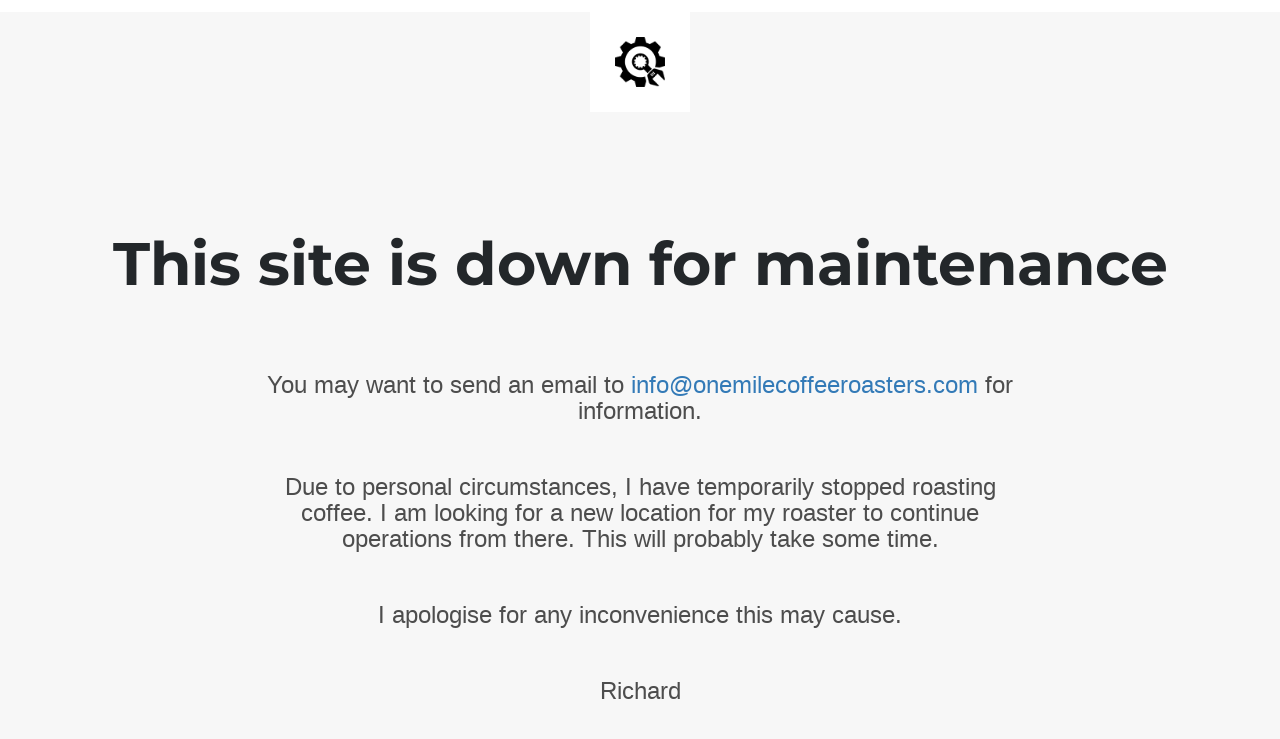

--- FILE ---
content_type: text/html; charset=UTF-8
request_url: https://onemilecoffeeroasters.com/winkelen/
body_size: 681
content:
<!doctype html>
<html lang="en">
  <head>
    <meta charset="utf-8">
    <meta http-equiv="X-UA-Compatible" content="IE=edge">
    <meta name="viewport" content="width=device-width, initial-scale=1">
    <title>One Mile Coffee Roasters is under construction</title>
    <meta name="description" content="" />
    <meta name="generator" content="Free UnderConstructionPage plugin for WordPress">
    <link rel="stylesheet" href="https://fonts.bunny.net/css?family=Montserrat:400,700">    <link rel="stylesheet" href="https://onemilecoffeeroasters.com/wp-content/plugins/under-construction-page/themes/css/bootstrap.min.css?v=4.02" type="text/css">
<link rel="stylesheet" href="https://onemilecoffeeroasters.com/wp-content/plugins/under-construction-page/themes/css/common.css?v=4.02" type="text/css">
<link rel="stylesheet" href="https://onemilecoffeeroasters.com/wp-content/plugins/under-construction-page/themes/plain_text/style.css?v=4.02" type="text/css">
<link rel="stylesheet" href="https://onemilecoffeeroasters.com/wp-content/plugins/under-construction-page/themes/css/font-awesome.min.css?v=4.02" type="text/css">
<link rel="icon" href="https://onemilecoffeeroasters.com/wp-content/plugins/under-construction-page/themes/images/favicon.png" />
  </head>

  <body>
    <header>
      <span id="logo-wrap">
        <img src="https://onemilecoffeeroasters.com/wp-content/plugins/under-construction-page/themes/plain_text/ucp-cog.png" alt="Site is Under Construction" title="Site is Under Construction" id="logo">
      </span>
    </header>

    <div class="container">

      <div class="row">
        <div class="col-xs-12 col-md-12 col-lg-12">
          <h1>This site is down for maintenance</h1>
        </div>
      </div>

      <div class="row">
        <div class="col-xs-12 col-md-8 col-md-offset-2 col-lg-offset-2 col-lg-8">
          <p class="content"><h3 style="text-align: center">You may want to send an email to <a href="mailto:info@onemilecoffeeroasters.com">info@onemilecoffeeroasters.com</a> for information.</h3><br />
<h3 style="text-align: center">Due to personal circumstances, I have temporarily stopped roasting coffee. I am looking for a new location for my roaster to continue operations from there. This will probably take some time.</h3><br />
<h3 style="text-align: center">I apologise for any inconvenience this may cause.</h3><br />
<h3 style="text-align: center">Richard</h3><br />
&nbsp;</p>
        </div>
      </div>

      <div class="row" id="social">
        <div class="col-xs-12 col-md-12 col-lg-12">
          <a href="https://www.instagram.com/onemilecoffee/" target="_blank"><i class="fa fa-instagram fa-3x"></i></a>
        </div>
      </div>

    </div>
    
  </body>
</html>
